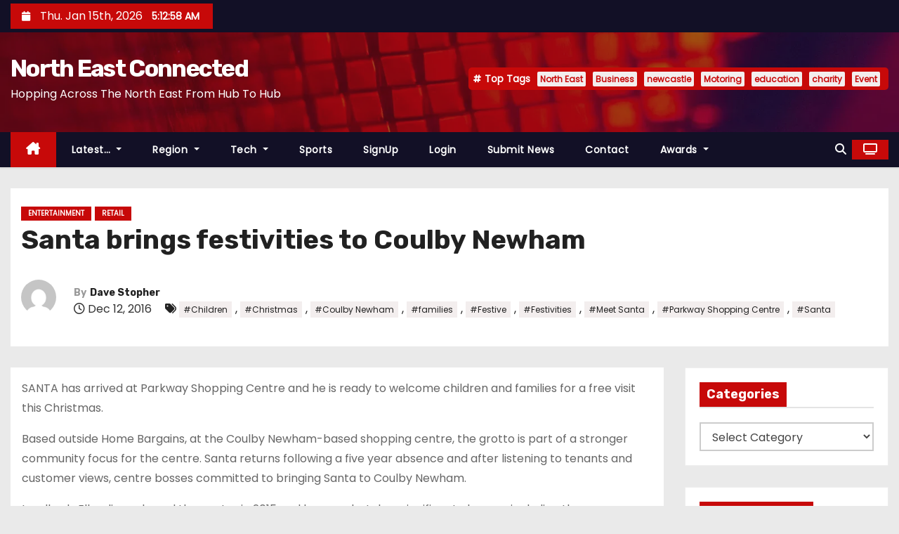

--- FILE ---
content_type: text/css
request_url: https://neconnected.b-cdn.net/wp-content/plugins/paid-memberships-pro/css/frontend/variation_1.css?ver=3.6.4
body_size: 3537
content:
:root{--pmpro--color--white:#fff;--pmpro--box-shadow:2px 2px 7px rgba( 0, 0, 0, 0.07 )}.pmpro{color:var(--pmpro--color--contrast);.pmpro_section { margin: calc( var(--pmpro--base--spacing--large) * 2 ) 0; } .pmpro_section:first-of-type { margin-top: 0; } .pmpro_section_title { font-weight: 700; margin: 0; padding: 0; } .pmpro_card { background-color: var(--pmpro--color--base); border: 1px solid var(--pmpro--color--border--variation); border-radius: var(--pmpro--base--border-radius); box-shadow: var(--pmpro--box-shadow); display: flex; flex-direction: column; margin: var(--pmpro--base--spacing--medium) 0; overflow: hidden; } .pmpro_card_title { color: var(--pmpro--color--contrast); font-weight: 700; margin: 0; padding: var(--pmpro--base--spacing--large) var(--pmpro--base--spacing--large) 0; } .pmpro_card_content { padding: var(--pmpro--base--spacing--small) var(--pmpro--base--spacing--large) var(--pmpro--base--spacing--large); p:not(.pmpro_form_hint) { margin: var(--pmpro--base--spacing--small) 0; padding: 0; } p:last-of-type { margin-bottom: 0; } } .pmpro_card_actions { background-color: rgba( 0, 0, 0, 0.04 ); border-bottom: 1px solid var(--pmpro--color--border--variation); padding: var(--pmpro--base--spacing--small) var(--pmpro--base--spacing--large); } .pmpro_card_content + .pmpro_card_actions { border-top: 1px solid var(--pmpro--color--border--variation); border-bottom: none; } .pmpro_card_action_separator { margin: 0 calc( var(--pmpro--base--spacing--small) / 2 ); opacity: 0.25; } .pmpro_card .pmpro_card { background-color: transparent; border: 0; border-radius: 0; box-shadow: none; overflow: visible; } .pmpro_card .pmpro_card .pmpro_card_title { padding: 0; } .pmpro_card .pmpro_card .pmpro_card_content { padding: 0; } .pmpro_card .pmpro_card .pmpro_card_actions { background: none; border: 0; padding: 0; } .pmpro_card .pmpro_card .pmpro_card_content + .pmpro_card_actions { border: 0; } .pmpro_heading-with-avatar { align-items: center; display: flex; font-weight: 700; gap: var(--pmpro--base--spacing--small); } .pmpro_message { box-shadow: var(--pmpro--box-shadow); } .pmpro_btn { background-color: var(--pmpro--color--accent); border: 1px solid var(--pmpro--color--accent); border-radius: var(--pmpro--base--border-radius); box-shadow: 1px 2px 4px rgba(0, 0, 0, 0.1); box-sizing: border-box; color: var(--pmpro--color--base); cursor: pointer; display: inline-block; font-size: 16px; font-weight: 700; letter-spacing: normal; line-height: 1.5; min-height: 40px; outline: 0; padding: var(--pmpro--base--spacing--small) var(--pmpro--base--spacing--medium); text-align: center; text-decoration: none; text-rendering: geometricprecision; text-transform: none; user-select: none; -webkit-user-select: none; touch-action: manipulation; vertical-align: middle; transition: background-color 0.2s, color 0.2s; } .pmpro_btn:hover, .pmpro_btn:focus { background-color: var(--pmpro--color--accent--variation); background-position: 0 0; border-color: var(--pmpro--color--accent--variation); color: var(--pmpro--color--base); } .pmpro_btn:active { opacity: .7; } .pmpro_btn-outline { background-color: transparent; color: var(--pmpro--color--accent); } .pmpro_btn-outline:hover, .pmpro_btn-outline:focus { background-color: transparent; border-color: var(--pmpro--color--accent--variation); color: var(--pmpro--color--accent--variation); } .pmpro_btn-delete { background-color: var(--pmpro--color--error-text); border-color: var(--pmpro--color--error-text); } .pmpro_btn-delete:hover, .pmpro_btn-delete:focus { background-color: var(--pmpro--color--error-link); border-color: var(--pmpro--color--error-link); } .pmpro_btn-cancel { background-color: transparent; border-color: var(--pmpro--color--border); box-shadow: 1px 2px 2px rgba(0, 0, 0, 0.1); color: var(--pmpro--color--contrast); } .pmpro_btn-cancel:hover, .pmpro_btn-cancel:focus { background-color: var(--pmpro--color--border--variation); border-color: var(--pmpro--color--border); color: var(--pmpro--color--contrast); } .pmpro_btn-plain, .pmpro_btn-plain:hover, .pmpro_btn-plain:focus, .pmpro_btn-plain:active { background: 0 0; border: 1px solid transparent; box-shadow: none; cursor: pointer; font-size: 14px; margin: 0; padding: 0; } .pmpro_btn-print { align-items: center; color: var(--pmpro--color--accent); display: inline-flex; gap: calc( var(--pmpro--base--spacing--small) / 2 ); justify-content: space-between; text-decoration: underline; } .pmpro_btn-print:hover { color: var(--pmpro--color--accent--variation); } .pmpro_form { margin: 0; } .pmpro_section:has(.pmpro_form) .pmpro_card_content { padding-top: var(--pmpro--base--spacing--large); } .pmpro_section:has(.pmpro_form) .pmpro_card_title + .pmpro_card_content { padding-top: var(--pmpro--base--spacing--small); } .pmpro_form_fieldset { border: 0; margin: 0; padding: 0; } .pmpro_form_legend { border: none; margin: 0 0 var(--pmpro--base--spacing--medium); padding: 0; } .pmpro_form_heading { font-weight: 700; margin: var(--pmpro--base--spacing--large) 0 0; padding: 0; } .pmpro_card_content .pmpro_form_heading { margin-top: 0; } .pmpro_form_fields { display: flex; flex-direction: column; gap: var(--pmpro--base--spacing--medium); } .pmpro_form_fields-inline { align-items: center; display: flex; flex-direction: row; gap: calc( var(--pmpro--base--spacing--small) / 2 ); } .pmpro_form_field { display: flex; flex-direction: column; gap: calc( var(--pmpro--base--spacing--small) / 2 ); } .pmpro_form_label { margin: 0; padding: 0; } .pmpro_form_label:not(.pmpro_form_label-inline) { display: block; font-weight: 500; } .pmpro_form_input { background-color: var(--pmpro--color--base); border: 1px solid var(--pmpro--color--border); border-radius: var(--pmpro--base--border-radius); box-shadow: none; box-sizing: border-box; color: var(--pmpro--color--contrast); font-size: 16px; height: auto; line-height: 1.5; margin: 0; min-height: auto; outline: none; padding: var(--pmpro--base--spacing--small); } .pmpro_form_input-textarea { font-family: inherit; width: 100%; } .pmpro_form_input-select { -webkit-appearance: none; -moz-appearance: none; appearance: none; background-image: url('data:image/svg+xml;utf8,<svg height="24" viewBox="0 0 24 24" width="24" xmlns="http://www.w3.org/2000/svg"><path d="M7 10l5 5 5-5z"/></svg>'); background-position: right var(--pmpro--base--spacing--small) center; background-repeat: no-repeat; background-size: 16px 16px; padding-right: calc(var(--pmpro--base--spacing--small) + 20px); } .pmpro_form_input-text:focus, .pmpro_form_input-email:focus, .pmpro_form_input-url:focus, .pmpro_form_input-password:focus, .pmpro_form_input-search:focus, .pmpro_form_input-select:focus, .pmpro_form_input-checkbox:focus, .pmpro_form_input-radio:focus, .pmpro_form_input-multiselect:focus, .pmpro_form_input-number:focus, .pmpro_form_input-file:focus, .pmpro_form_input-date:focus, .pmpro_form_input-textarea:focus { background-color: var(--pmpro--color--base); border-color: #80BDFF; box-shadow: 0 0 0 0.2rem rgba(0,123,255,.25); outline: none; word-break: initial; } .pmpro_form_hint { display: block; font-size: 14px; margin: 0; opacity: 0.75; padding: 0; } .pmpro_form_field-checkbox { .pmpro_form_label { align-items: first baseline; display: flex; flex-direction: row; gap: calc( var(--pmpro--base--spacing--small) / 2 ); } } .pmpro_form_field-radio-item { align-items: baseline; flex-direction: row; flex-wrap: nowrap; .pmpro_form_hint { flex: 0 0 100%; } } .pmpro_form_field-radio-item:not(:last-of-type) { margin-bottom: calc( var(--pmpro--base--spacing--small) / 2 ); } .pmpro_form_field-checkbox-grouped { .pmpro_form_field-checkbox-grouped-item { align-items: first baseline; display: flex; flex-direction: row; gap: calc( var(--pmpro--base--spacing--small) / 2 ); } } .pmpro_form_input-multiselect { border-top-right-radius: 0; border-bottom-right-radius: 0; } .pmpro_form_field-file { .pmpro_form_input-file { border: 3px dashed var(--pmpro--color--border--variation); border-radius: var(--pmpro--base--border-radius); padding: var(--pmpro--base--spacing--small) var(--pmpro--base--spacing--medium); width: 100%; } .pmpro_btn { padding: 0 var(--pmpro--base--spacing--small); } } .pmpro_form_field-password-toggle { align-items: center; display: flex; font-weight: 500; justify-content: space-between; margin: 0; padding: 0; } .pmpro_form_field-password-toggle button, .pmpro_form_field-password-toggle button:hover, .pmpro_form_field-password-toggle button:focus, .pmpro_form_field-password-toggle button:active { align-items: center; background: transparent; border: none; box-shadow: none; box-sizing: border-box; color: var(--pmpro--color--accent); display: flex; flex-direction: row; font-size: 16px; gap: calc( var(--pmpro--base--spacing--small) / 2 ); line-height: 1; margin: 0; min-height: 1px; padding: 0; } .pmpro_form_field-password-toggle button:focus, .pmpro_form_field-password-toggle button:active { box-shadow: 0 0 0 0.2rem rgba(0,123,255,.25); color: var(--pmpro--color--accent--variation); outline: none; } .pmpro_form_field-password-toggle .pmpro_icon-eye { display: block; height: 20px; width: 20px; } .pmpro_form_field-password-toggle button:focus .pmpro_icon-eye svg, .pmpro_form_field-password-toggle button:active .pmpro_icon-eye svg { stroke: var(--pmpro--color--accent--variation); } .pmpro_form_field-select2 { display: block; } .pmpro_form_field-select2 .pmpro_form_label { margin-bottom: calc( var(--pmpro--base--spacing--small) / 2 ); } .pmpro_form_field-select2 .pmpro_form_hint { margin-top: calc( var(--pmpro--base--spacing--small) / 2 ); } .pmpro_payment-expiration #ExpirationMonth, .pmpro_payment-expiration #ExpirationYear { flex-grow: 1; } .pmpro_payment-discount-code #pmpro_discount_code { flex-grow: 1; } #other_discount_code_fields { margin-bottom: var(--pmpro--base--spacing--small); } #pmpro_tos_fields { margin: var(--pmpro--base--spacing--medium) 0; } #pmpro_tos_fields #pmpro_license { border-top-right-radius: 0; border-bottom-right-radius: 0; } .pmpro_form_submit { align-items: center; display: flex; flex-direction: row; flex-wrap: wrap; gap: var(--pmpro--base--spacing--medium); margin-top: var(--pmpro--base--spacing--medium); } .pmpro_checkout_gateway-stripe form.pmpro_form #pmpro_payment_information_fields div#AccountNumber, .pmpro_checkout_gateway-stripe form.pmpro_form #pmpro_payment_information_fields div#Expiry, .pmpro_checkout_gateway-stripe form.pmpro_form #pmpro_payment_information_fields div#CVV, .pmpro_billing_gateway-stripe form.pmpro_form #pmpro_payment_information_fields div#AccountNumber, .pmpro_billing_gateway-stripe form.pmpro_form #pmpro_payment_information_fields div#Expiry, .pmpro_billing_gateway-stripe form.pmpro_form #pmpro_payment_information_fields div#CVV { background-color: var(--pmpro--color--white); border-radius: var(--pmpro--base--border-radius); padding: calc( var(--pmpro--base--spacing--small) + 3px ); } [id^="pmpro_paypal"] .pmpro_btn-submit-checkout-paypal { align-items: center; background-color: #ffc439; border-color: #ffc439; color: #000; display: flex; flex-direction: row; gap: calc( var(--pmpro--base--spacing--small) / 2 ); justify-content: center; } [id^="pmpro_paypal"] .pmpro_btn-submit-checkout-paypal:hover { background-color: #ffb60a; border-color: #ffb60a; } #loginform { margin-bottom: 0; } #loginform input[type="submit"] { width: 100%; } .pmpro_section:has(#loginform) .pmpro_card_content:not(.widget .pmpro_section:has(#loginform) .pmpro_card_content) { padding-top: var(--pmpro--base--spacing--large); } .pmpro_section #loginform .login-username, .pmpro_section #loginform .login-password, .pmpro_section #loginform .login-remember { display: flex; flex-direction: column; gap: calc( var(--pmpro--base--spacing--small) / 2 ); margin: 0 0 var(--pmpro--base--spacing--medium); padding: 0; } .pmpro_section #loginform label:not(.pmpro_section #loginform .login-remember label) { align-items: center; display: flex; font-weight: 500; justify-content: space-between; margin: 0; padding: 0; } .pmpro_section #loginform .input { background-color: var(--pmpro--color--base); border: 1px solid var(--pmpro--color--border); border-radius: var(--pmpro--base--border-radius); box-shadow: none; box-sizing: border-box; color: var(--pmpro--color--contrast); font-size: 16px; line-height: 1.5; margin: 0; min-height: auto; outline: none; padding: var(--pmpro--base--spacing--small); } .pmpro_section #loginform .input:focus { background-color: var(--pmpro--color--base); border-color: #80BDFF; box-shadow: 0 0 0 0.2rem rgba(0,123,255,.25); outline: none; word-break: initial; } .pmpro_section #loginform .login-remember { align-items: baseline; flex-direction: row; flex-wrap: wrap; } .pmpro_section #loginform .login-submit { margin: var(--pmpro--base--spacing--medium) 0 0; } .pmpro_section #loginform .login-submit .button { background-color: var(--pmpro--color--accent); border: 1px solid var(--pmpro--color--accent); border-radius: var(--pmpro--base--border-radius); box-shadow: 1px 2px 4px rgba(0, 0, 0, 0.1); box-sizing: border-box; color: var(--pmpro--color--base); cursor: pointer; display: inline-block; font-size: 16px; font-weight: 700; letter-spacing: normal; line-height: 1.5; min-height: 40px; outline: 0; padding: var(--pmpro--base--spacing--small) var(--pmpro--base--spacing--medium); text-align: center; text-decoration: none; text-rendering: geometricprecision; text-transform: none; user-select: none; -webkit-user-select: none; touch-action: manipulation; vertical-align: middle; transition: background-color 0.2s, color 0.2s; } .pmpro_section #loginform .login-submit .button:hover, .pmpro_section #loginform .login-submit .button:focus { background-color: initial; background-position: 0 0; border-color: var(--pmpro--color--accent); color: var(--pmpro--color--accent); } .pmpro_section #loginform .login-submit .button:active { opacity: .7; } #pmpro_user_fields .pmpro_form_field-password:has(.pmpro_form_field-password-toggle), .pmpro_section #loginform .login-password { align-items: center; display: grid; grid-template-areas: "label toggle" "input input"; grid-template-columns: 1fr auto; } #pmpro_user_fields .pmpro_form_field-password:has(.pmpro_form_field-password-toggle) label, .pmpro_section #loginform .login-password label { grid-area: label; } #pmpro_user_fields .pmpro_form_field-password:has(.pmpro_form_field-password-toggle) input, .pmpro_section #loginform .login-password input { grid-area: input; } #pmpro_user_fields .pmpro_form_field-password .pmpro_form_field-password-toggle, .pmpro_section #loginform .login-password .pmpro_form_field-password-toggle { grid-area: toggle; justify-self: end; } #resetpassform .pmpro_cols-2 { container: resetpassform / inline-size; } @container resetpassform (max-width: 620px) { #resetpassform .pmpro_cols-2 { flex-direction: column; } #resetpassform .pmpro_cols-2 > * { width: 100%; } } .pmpro_data_filters { .pmpro_form_input { padding: calc( var(--pmpro--base--spacing--small) / 2 ); } .pmpro_form_input-select { padding-right: calc(var(--pmpro--base--spacing--small) + 20px); } .pmpro_btn { min-height: auto; padding: calc( var(--pmpro--base--spacing--small) / 2 ) var(--pmpro--base--spacing--medium); } } .pmpro_list.pmpro_cols-3 { .pmpro_list_item { margin-bottom: 0; } li:not(.pmpro_list_item) { border-top: 1px solid var(--pmpro--color--border--variation); padding-top: var(--pmpro--base--spacing--medium); grid-column: span 3; } } .pmpro_list_item_label { font-weight: 700; } .pmpro_list-with-labels { .pmpro_list_item_label { display: block; font-weight: 400; opacity: 0.75; } .pmpro_list_item_value { font-weight: 700; } } .pmpro_table { background-color: var(--pmpro--color--base); border: none; text-align: left; thead th { background-color: var(--pmpro--color--base); border: none; padding: var(--pmpro--base--spacing--small); vertical-align: text-bottom; } tbody th, tbody td, tfoot td { background-color: var(--pmpro--color--base); border-color: var(--pmpro--color--border--variation); border-width: 1px 0 0 0; border-style: solid; font-weight: normal; padding: var(--pmpro--base--spacing--small); vertical-align: middle; } } #pmpro_account-membership-none { .pmpro_card_content { padding-top: var(--pmpro--base--spacing--large); p { margin: 0; } } } #pmpro_account-membership { .pmpro_account-membership-message { border-top: 1px solid var(--pmpro--color--border--variation); margin-top: var(--pmpro--base--spacing--large); padding-top: var(--pmpro--base--spacing--large); > *:first-child { margin-top: 0; padding-top: 0; } } } #pmpro_account-links { .pmpro_card_content { padding-top: var(--pmpro--base--spacing--large); .pmpro_list { margin-bottom: 0; } } } .pmpro_levels_table { table-layout: fixed; } .pmpro_level td p:first-of-type { margin-top: 0; } .pmpro_level .pmpro_btn { display: block; text-decoration: none; } [id^="pmpro_billing-"] .pmpro_card .pmpro_card { background-color: transparent; border: none; border-radius: unset; box-shadow: none; margin: 0; .pmpro_card_content { padding: 0; } } .pmpro_table_orders .pmpro_tag { display: block; } #pmpro_order_single { .pmpro_card_actions { text-align: right; } h2 { align-items: center; display: flex; flex-wrap: wrap; gap: var(--pmpro--base--spacing--small); justify-content: space-between; } .pmpro_list-with-labels { .pmpro_list_item_label { font-weight: 700; opacity: 1; } } .pmpro_table { thead th { white-space: nowrap; } thead th:not(th:first-of-type), tbody td, tfoot td { text-align: right; } tfoot tr:last-of-type td { font-weight: 700; } } } .pmpro_price_part-total { border-top: 1px solid var(--pmpro--color--border--variation); margin-top: var(--pmpro--base--spacing--small); padding-top: var(--pmpro--base--spacing--small); } .pmpro_logged_in_welcome_wrap .menu { display: flex; flex-direction: column; list-style: none; margin: 0; padding: 0; } .pmpro_logged_in_welcome_wrap .menu-item { display: block; margin: 0 0 calc( var(--pmpro--base--spacing--small) / 2 ); } .pmpro_content_message .pmpro_card_title { align-items: center; display: flex; gap: var(--pmpro--base--spacing--small); } .pmpro_content_message:has(.pmpro_card_title) .pmpro_card_content { padding-top: 0; } .pmpro_content_message .pmpro_card_content h2 { margin: 0; padding: 0; } .pmpro_content_message .pmpro_card_content p { margin: var(--pmpro--base--spacing--medium) 0; padding: 0; } .pmpro_content_message .pmpro_card_content p:last-of-type { margin-bottom: 0; } .pmpro_content_message .pmpro_card_content .pmpro_btn { text-decoration: none; } .pmpro_content_message .pmpro_card_actions { padding-right: var(--pmpro--base--spacing--large); padding-left: var(--pmpro--base--spacing--large); } .pmpro_pagination { align-items: center; display: flex; gap: var(--pmpro--base--spacing--small); justify-content: center; margin: var(--pmpro--base--spacing--medium) 0; a { background-color: var(--pmpro--color--base); border: 1px solid var(--pmpro--color--border--variation); border-radius: var(--pmpro--base--border-radius); color: var(--pmpro--color--contrast); padding: 2px var(--pmpro--base--spacing--small); text-decoration: none; transition: background-color 0.2s, border-color 0.2s, color 0.2s; &:hover { background-color: var(--pmpro--color--accent--variation); border-color: var(--pmpro--color--accent--variation); color: var(--pmpro--color--base); } } span { background-color: var(--pmpro--color--base); border: 1px solid var(--pmpro--color--border--variation); border-radius: var(--pmpro--base--border-radius); color: var(--pmpro--color--contrast); padding: 2px var(--pmpro--base--spacing--small); } .pmpro_pagination-current { background-color: var(--pmpro--color--accent); color: var(--pmpro--color--base); cursor: default; font-weight: 700; } .pmpro_pagination-disabled { background-color: var(--pmpro--color--base--variation); border-color: var(--pmpro--color--border--variation); color: var(--pmpro--color--contrast--variation); cursor: not-allowed; opacity: 0.7; } .pmpro_pagination-dots { background: none; border: none; color: var(--pmpro--color--contrast--variation); padding: 0; } .pmpro_pagination-previous { margin-right: 0; } .pmpro_pagination-next { margin-left: 0; } } .avatar { border: 1px solid var(--pmpro--color--border--variation); border-radius: 50%; box-shadow: var(--pmpro--box-shadow); margin: 0; padding: 0; } .pmpro_cols-2, .pmpro_cols-3 { display: flex; flex-direction: row; flex-wrap: wrap; gap: var(--pmpro--base--spacing--medium); } .pmpro_cols-2 > * { width: calc( 50% - calc( var(--pmpro--base--spacing--medium) / 2 ) ); } .pmpro_cols-3 > * { width: calc( 33.333333% - calc( var(--pmpro--base--spacing--medium) * 2 / 3 ) ); } .pmpro_font-x-large { font-size: 32px; line-height: 1.4; } .pmpro_font-large { font-size: 24px; line-height: 1.5; } .pmpro_font-medium { font-size: 16px; line-height: 1.6; } .pmpro_font-small { font-size: 14px; line-height: 1.5; } .pmpro_tag-discount-code { border-style: dashed; } .pmpro_divider { background-color: var(--pmpro--color--border--variation); height: 1px; margin: var(--pmpro--base--spacing--medium) 0; } .pmpro_form .pmpro_divider { margin-top: var(--pmpro--base--spacing--large); }}.rtl{.pmpro_form_field-password-toggle { padding: 0 0 0 var(--pmpro--base--spacing--small); }}@media print{.pmpro{font-size:12pt;.pmpro_section { margin: var(--pmpro--base--spacing--medium) 0; } .pmpro_card_title { padding: var(--pmpro--base--spacing--small) var(--pmpro--base--spacing--small) 0; } .pmpro_card_content { padding: var(--pmpro--base--spacing--small) var(--pmpro--base--spacing--small) var(--pmpro--base--spacing--small); } .pmpro_section:has(.pmpro_form) .pmpro_card_content { padding-top: var(--pmpro--base--spacing--small); } .pmpro_font-x-large { font-size: 18pt; } .pmpro_font-large { font-size: 14pt; } .pmpro_font-medium { font-size: 14pt; }}}@media print{.pmpro{.pmpro_card { background-color: transparent; border: none; box-shadow: none; } .pmpro_card_title, .pmpro_card_content, .pmpro_section:has(.pmpro_form) .pmpro_card_title + .pmpro_card_content { padding: 0; } .pmpro_form_legend { margin-bottom: 0; }}}@media screen and (max-width:767px){.pmpro{.pmpro_table { tbody tr th:first-child, tbody tr td:first-child { border-top-width: 4px; padding-top: var(--pmpro--base--spacing--large); } tbody tr th:last-child, tbody tr td:last-child { padding-bottom: var(--pmpro--base--spacing--large); } tbody tr:first-child th:first-child, tbody tr:first-child td:first-child { border-top: none; } } #pmpro_order_single { .pmpro_table { thead th:not(th:first-of-type), tbody td, tfoot td { text-align: left; } tbody tr:first-child th { display: block; } tbody tr:first-child th:before { display: none; } tfoot td:first-of-type { display: none; } } } .pmpro_table_cancel { border-bottom: 1px solid var(--pmpro--color--border--variation); } .pmpro_table_cancel tbody tr td { border-width: 0; padding-top: 0; } .pmpro_cols-2, .pmpro_cols-3 { display: flex; flex-direction: column; gap: var(--pmpro--base--spacing--medium); } .pmpro_cols-2 > *, .pmpro_cols-3 > * { width: auto; } #pmpro_user_fields .pmpro_form_field-password:has(.pmpro_form_field-password-toggle) { width: 100%; }}}